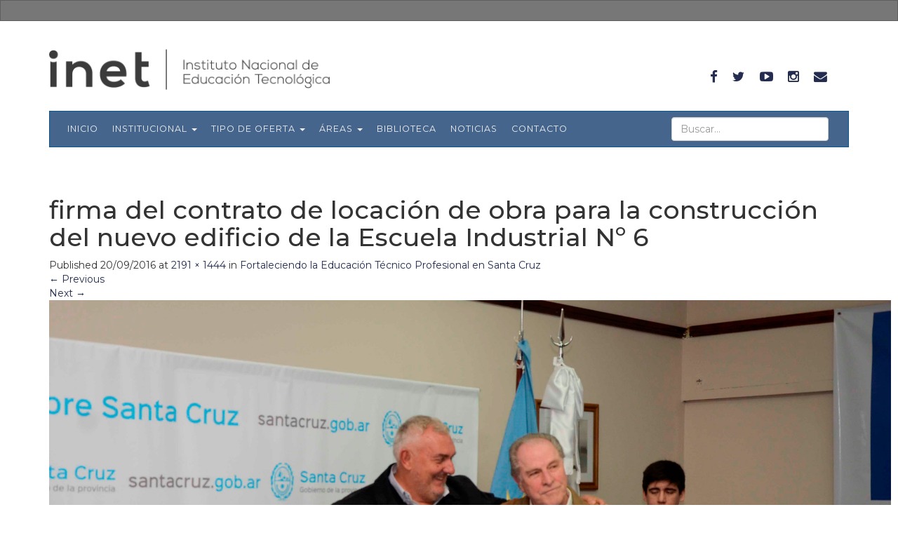

--- FILE ---
content_type: text/html; charset=UTF-8
request_url: https://www.inet.edu.ar/index.php/fortaleciendo-la-educacion-tecnico-profesional-en-santa-cruz/sin-titulo-6-5/
body_size: 13193
content:
<!DOCTYPE html>
<html lang="es">
<head>
<meta charset="UTF-8">
<meta name="viewport" content="width=device-width, initial-scale=1">
<title>firma del contrato de locación de obra para la construcción del nuevo edificio de la Escuela Industrial Nº 6 | Instituto Nacional de Educación Tecnológica</title>
<link rel="profile" href="http://gmpg.org/xfn/11">
<link rel="pingback" href="https://www.inet.edu.ar/xmlrpc.php">
<link href='https://fonts.googleapis.com/css?family=Raleway:400,300,700,400italic' rel='stylesheet' type='text/css'>
<link href='https://fonts.googleapis.com/css?family=Libre+Baskerville:400,400italic' rel='stylesheet' type='text/css'>
<link rel="stylesheet" href="https://maxcdn.bootstrapcdn.com/font-awesome/4.5.0/css/font-awesome.min.css">


<link rel="preconnect" href="https://fonts.googleapis.com">
<link rel="preconnect" href="https://fonts.gstatic.com" crossorigin>
<link href="https://fonts.googleapis.com/css2?family=Montserrat:ital,wght@0,100..900;1,100..900&display=swap" rel="stylesheet">
<link href="https://fonts.googleapis.com/css2?family=Lora:ital,wght@0,400..700;1,400..700&display=swap" rel="stylesheet">
<link href="https://fonts.googleapis.com/css2?family=Lora:ital,wght@1,400..700&display=swap" rel="stylesheet">



<meta name='robots' content='max-image-preview:large' />
<link rel='dns-prefetch' href='//www.inet.edu.ar' />
<link rel="alternate" type="application/rss+xml" title="Instituto Nacional de Educación Tecnológica &raquo; Feed" href="https://www.inet.edu.ar/index.php/feed/" />
<link rel="alternate" type="application/rss+xml" title="Instituto Nacional de Educación Tecnológica &raquo; Feed de los comentarios" href="https://www.inet.edu.ar/index.php/comments/feed/" />
<link rel="alternate" title="oEmbed (JSON)" type="application/json+oembed" href="https://www.inet.edu.ar/index.php/wp-json/oembed/1.0/embed?url=https%3A%2F%2Fwww.inet.edu.ar%2Findex.php%2Ffortaleciendo-la-educacion-tecnico-profesional-en-santa-cruz%2Fsin-titulo-6-5%2F%23main" />
<link rel="alternate" title="oEmbed (XML)" type="text/xml+oembed" href="https://www.inet.edu.ar/index.php/wp-json/oembed/1.0/embed?url=https%3A%2F%2Fwww.inet.edu.ar%2Findex.php%2Ffortaleciendo-la-educacion-tecnico-profesional-en-santa-cruz%2Fsin-titulo-6-5%2F%23main&#038;format=xml" />
<style id='wp-img-auto-sizes-contain-inline-css' type='text/css'>
img:is([sizes=auto i],[sizes^="auto," i]){contain-intrinsic-size:3000px 1500px}
/*# sourceURL=wp-img-auto-sizes-contain-inline-css */
</style>
<style id='wp-emoji-styles-inline-css' type='text/css'>

	img.wp-smiley, img.emoji {
		display: inline !important;
		border: none !important;
		box-shadow: none !important;
		height: 1em !important;
		width: 1em !important;
		margin: 0 0.07em !important;
		vertical-align: -0.1em !important;
		background: none !important;
		padding: 0 !important;
	}
/*# sourceURL=wp-emoji-styles-inline-css */
</style>
<style id='wp-block-library-inline-css' type='text/css'>
:root{--wp-block-synced-color:#7a00df;--wp-block-synced-color--rgb:122,0,223;--wp-bound-block-color:var(--wp-block-synced-color);--wp-editor-canvas-background:#ddd;--wp-admin-theme-color:#007cba;--wp-admin-theme-color--rgb:0,124,186;--wp-admin-theme-color-darker-10:#006ba1;--wp-admin-theme-color-darker-10--rgb:0,107,160.5;--wp-admin-theme-color-darker-20:#005a87;--wp-admin-theme-color-darker-20--rgb:0,90,135;--wp-admin-border-width-focus:2px}@media (min-resolution:192dpi){:root{--wp-admin-border-width-focus:1.5px}}.wp-element-button{cursor:pointer}:root .has-very-light-gray-background-color{background-color:#eee}:root .has-very-dark-gray-background-color{background-color:#313131}:root .has-very-light-gray-color{color:#eee}:root .has-very-dark-gray-color{color:#313131}:root .has-vivid-green-cyan-to-vivid-cyan-blue-gradient-background{background:linear-gradient(135deg,#00d084,#0693e3)}:root .has-purple-crush-gradient-background{background:linear-gradient(135deg,#34e2e4,#4721fb 50%,#ab1dfe)}:root .has-hazy-dawn-gradient-background{background:linear-gradient(135deg,#faaca8,#dad0ec)}:root .has-subdued-olive-gradient-background{background:linear-gradient(135deg,#fafae1,#67a671)}:root .has-atomic-cream-gradient-background{background:linear-gradient(135deg,#fdd79a,#004a59)}:root .has-nightshade-gradient-background{background:linear-gradient(135deg,#330968,#31cdcf)}:root .has-midnight-gradient-background{background:linear-gradient(135deg,#020381,#2874fc)}:root{--wp--preset--font-size--normal:16px;--wp--preset--font-size--huge:42px}.has-regular-font-size{font-size:1em}.has-larger-font-size{font-size:2.625em}.has-normal-font-size{font-size:var(--wp--preset--font-size--normal)}.has-huge-font-size{font-size:var(--wp--preset--font-size--huge)}.has-text-align-center{text-align:center}.has-text-align-left{text-align:left}.has-text-align-right{text-align:right}.has-fit-text{white-space:nowrap!important}#end-resizable-editor-section{display:none}.aligncenter{clear:both}.items-justified-left{justify-content:flex-start}.items-justified-center{justify-content:center}.items-justified-right{justify-content:flex-end}.items-justified-space-between{justify-content:space-between}.screen-reader-text{border:0;clip-path:inset(50%);height:1px;margin:-1px;overflow:hidden;padding:0;position:absolute;width:1px;word-wrap:normal!important}.screen-reader-text:focus{background-color:#ddd;clip-path:none;color:#444;display:block;font-size:1em;height:auto;left:5px;line-height:normal;padding:15px 23px 14px;text-decoration:none;top:5px;width:auto;z-index:100000}html :where(.has-border-color){border-style:solid}html :where([style*=border-top-color]){border-top-style:solid}html :where([style*=border-right-color]){border-right-style:solid}html :where([style*=border-bottom-color]){border-bottom-style:solid}html :where([style*=border-left-color]){border-left-style:solid}html :where([style*=border-width]){border-style:solid}html :where([style*=border-top-width]){border-top-style:solid}html :where([style*=border-right-width]){border-right-style:solid}html :where([style*=border-bottom-width]){border-bottom-style:solid}html :where([style*=border-left-width]){border-left-style:solid}html :where(img[class*=wp-image-]){height:auto;max-width:100%}:where(figure){margin:0 0 1em}html :where(.is-position-sticky){--wp-admin--admin-bar--position-offset:var(--wp-admin--admin-bar--height,0px)}@media screen and (max-width:600px){html :where(.is-position-sticky){--wp-admin--admin-bar--position-offset:0px}}

/*# sourceURL=wp-block-library-inline-css */
</style><style id='global-styles-inline-css' type='text/css'>
:root{--wp--preset--aspect-ratio--square: 1;--wp--preset--aspect-ratio--4-3: 4/3;--wp--preset--aspect-ratio--3-4: 3/4;--wp--preset--aspect-ratio--3-2: 3/2;--wp--preset--aspect-ratio--2-3: 2/3;--wp--preset--aspect-ratio--16-9: 16/9;--wp--preset--aspect-ratio--9-16: 9/16;--wp--preset--color--black: #000000;--wp--preset--color--cyan-bluish-gray: #abb8c3;--wp--preset--color--white: #ffffff;--wp--preset--color--pale-pink: #f78da7;--wp--preset--color--vivid-red: #cf2e2e;--wp--preset--color--luminous-vivid-orange: #ff6900;--wp--preset--color--luminous-vivid-amber: #fcb900;--wp--preset--color--light-green-cyan: #7bdcb5;--wp--preset--color--vivid-green-cyan: #00d084;--wp--preset--color--pale-cyan-blue: #8ed1fc;--wp--preset--color--vivid-cyan-blue: #0693e3;--wp--preset--color--vivid-purple: #9b51e0;--wp--preset--gradient--vivid-cyan-blue-to-vivid-purple: linear-gradient(135deg,rgb(6,147,227) 0%,rgb(155,81,224) 100%);--wp--preset--gradient--light-green-cyan-to-vivid-green-cyan: linear-gradient(135deg,rgb(122,220,180) 0%,rgb(0,208,130) 100%);--wp--preset--gradient--luminous-vivid-amber-to-luminous-vivid-orange: linear-gradient(135deg,rgb(252,185,0) 0%,rgb(255,105,0) 100%);--wp--preset--gradient--luminous-vivid-orange-to-vivid-red: linear-gradient(135deg,rgb(255,105,0) 0%,rgb(207,46,46) 100%);--wp--preset--gradient--very-light-gray-to-cyan-bluish-gray: linear-gradient(135deg,rgb(238,238,238) 0%,rgb(169,184,195) 100%);--wp--preset--gradient--cool-to-warm-spectrum: linear-gradient(135deg,rgb(74,234,220) 0%,rgb(151,120,209) 20%,rgb(207,42,186) 40%,rgb(238,44,130) 60%,rgb(251,105,98) 80%,rgb(254,248,76) 100%);--wp--preset--gradient--blush-light-purple: linear-gradient(135deg,rgb(255,206,236) 0%,rgb(152,150,240) 100%);--wp--preset--gradient--blush-bordeaux: linear-gradient(135deg,rgb(254,205,165) 0%,rgb(254,45,45) 50%,rgb(107,0,62) 100%);--wp--preset--gradient--luminous-dusk: linear-gradient(135deg,rgb(255,203,112) 0%,rgb(199,81,192) 50%,rgb(65,88,208) 100%);--wp--preset--gradient--pale-ocean: linear-gradient(135deg,rgb(255,245,203) 0%,rgb(182,227,212) 50%,rgb(51,167,181) 100%);--wp--preset--gradient--electric-grass: linear-gradient(135deg,rgb(202,248,128) 0%,rgb(113,206,126) 100%);--wp--preset--gradient--midnight: linear-gradient(135deg,rgb(2,3,129) 0%,rgb(40,116,252) 100%);--wp--preset--font-size--small: 13px;--wp--preset--font-size--medium: 20px;--wp--preset--font-size--large: 36px;--wp--preset--font-size--x-large: 42px;--wp--preset--spacing--20: 0.44rem;--wp--preset--spacing--30: 0.67rem;--wp--preset--spacing--40: 1rem;--wp--preset--spacing--50: 1.5rem;--wp--preset--spacing--60: 2.25rem;--wp--preset--spacing--70: 3.38rem;--wp--preset--spacing--80: 5.06rem;--wp--preset--shadow--natural: 6px 6px 9px rgba(0, 0, 0, 0.2);--wp--preset--shadow--deep: 12px 12px 50px rgba(0, 0, 0, 0.4);--wp--preset--shadow--sharp: 6px 6px 0px rgba(0, 0, 0, 0.2);--wp--preset--shadow--outlined: 6px 6px 0px -3px rgb(255, 255, 255), 6px 6px rgb(0, 0, 0);--wp--preset--shadow--crisp: 6px 6px 0px rgb(0, 0, 0);}:where(.is-layout-flex){gap: 0.5em;}:where(.is-layout-grid){gap: 0.5em;}body .is-layout-flex{display: flex;}.is-layout-flex{flex-wrap: wrap;align-items: center;}.is-layout-flex > :is(*, div){margin: 0;}body .is-layout-grid{display: grid;}.is-layout-grid > :is(*, div){margin: 0;}:where(.wp-block-columns.is-layout-flex){gap: 2em;}:where(.wp-block-columns.is-layout-grid){gap: 2em;}:where(.wp-block-post-template.is-layout-flex){gap: 1.25em;}:where(.wp-block-post-template.is-layout-grid){gap: 1.25em;}.has-black-color{color: var(--wp--preset--color--black) !important;}.has-cyan-bluish-gray-color{color: var(--wp--preset--color--cyan-bluish-gray) !important;}.has-white-color{color: var(--wp--preset--color--white) !important;}.has-pale-pink-color{color: var(--wp--preset--color--pale-pink) !important;}.has-vivid-red-color{color: var(--wp--preset--color--vivid-red) !important;}.has-luminous-vivid-orange-color{color: var(--wp--preset--color--luminous-vivid-orange) !important;}.has-luminous-vivid-amber-color{color: var(--wp--preset--color--luminous-vivid-amber) !important;}.has-light-green-cyan-color{color: var(--wp--preset--color--light-green-cyan) !important;}.has-vivid-green-cyan-color{color: var(--wp--preset--color--vivid-green-cyan) !important;}.has-pale-cyan-blue-color{color: var(--wp--preset--color--pale-cyan-blue) !important;}.has-vivid-cyan-blue-color{color: var(--wp--preset--color--vivid-cyan-blue) !important;}.has-vivid-purple-color{color: var(--wp--preset--color--vivid-purple) !important;}.has-black-background-color{background-color: var(--wp--preset--color--black) !important;}.has-cyan-bluish-gray-background-color{background-color: var(--wp--preset--color--cyan-bluish-gray) !important;}.has-white-background-color{background-color: var(--wp--preset--color--white) !important;}.has-pale-pink-background-color{background-color: var(--wp--preset--color--pale-pink) !important;}.has-vivid-red-background-color{background-color: var(--wp--preset--color--vivid-red) !important;}.has-luminous-vivid-orange-background-color{background-color: var(--wp--preset--color--luminous-vivid-orange) !important;}.has-luminous-vivid-amber-background-color{background-color: var(--wp--preset--color--luminous-vivid-amber) !important;}.has-light-green-cyan-background-color{background-color: var(--wp--preset--color--light-green-cyan) !important;}.has-vivid-green-cyan-background-color{background-color: var(--wp--preset--color--vivid-green-cyan) !important;}.has-pale-cyan-blue-background-color{background-color: var(--wp--preset--color--pale-cyan-blue) !important;}.has-vivid-cyan-blue-background-color{background-color: var(--wp--preset--color--vivid-cyan-blue) !important;}.has-vivid-purple-background-color{background-color: var(--wp--preset--color--vivid-purple) !important;}.has-black-border-color{border-color: var(--wp--preset--color--black) !important;}.has-cyan-bluish-gray-border-color{border-color: var(--wp--preset--color--cyan-bluish-gray) !important;}.has-white-border-color{border-color: var(--wp--preset--color--white) !important;}.has-pale-pink-border-color{border-color: var(--wp--preset--color--pale-pink) !important;}.has-vivid-red-border-color{border-color: var(--wp--preset--color--vivid-red) !important;}.has-luminous-vivid-orange-border-color{border-color: var(--wp--preset--color--luminous-vivid-orange) !important;}.has-luminous-vivid-amber-border-color{border-color: var(--wp--preset--color--luminous-vivid-amber) !important;}.has-light-green-cyan-border-color{border-color: var(--wp--preset--color--light-green-cyan) !important;}.has-vivid-green-cyan-border-color{border-color: var(--wp--preset--color--vivid-green-cyan) !important;}.has-pale-cyan-blue-border-color{border-color: var(--wp--preset--color--pale-cyan-blue) !important;}.has-vivid-cyan-blue-border-color{border-color: var(--wp--preset--color--vivid-cyan-blue) !important;}.has-vivid-purple-border-color{border-color: var(--wp--preset--color--vivid-purple) !important;}.has-vivid-cyan-blue-to-vivid-purple-gradient-background{background: var(--wp--preset--gradient--vivid-cyan-blue-to-vivid-purple) !important;}.has-light-green-cyan-to-vivid-green-cyan-gradient-background{background: var(--wp--preset--gradient--light-green-cyan-to-vivid-green-cyan) !important;}.has-luminous-vivid-amber-to-luminous-vivid-orange-gradient-background{background: var(--wp--preset--gradient--luminous-vivid-amber-to-luminous-vivid-orange) !important;}.has-luminous-vivid-orange-to-vivid-red-gradient-background{background: var(--wp--preset--gradient--luminous-vivid-orange-to-vivid-red) !important;}.has-very-light-gray-to-cyan-bluish-gray-gradient-background{background: var(--wp--preset--gradient--very-light-gray-to-cyan-bluish-gray) !important;}.has-cool-to-warm-spectrum-gradient-background{background: var(--wp--preset--gradient--cool-to-warm-spectrum) !important;}.has-blush-light-purple-gradient-background{background: var(--wp--preset--gradient--blush-light-purple) !important;}.has-blush-bordeaux-gradient-background{background: var(--wp--preset--gradient--blush-bordeaux) !important;}.has-luminous-dusk-gradient-background{background: var(--wp--preset--gradient--luminous-dusk) !important;}.has-pale-ocean-gradient-background{background: var(--wp--preset--gradient--pale-ocean) !important;}.has-electric-grass-gradient-background{background: var(--wp--preset--gradient--electric-grass) !important;}.has-midnight-gradient-background{background: var(--wp--preset--gradient--midnight) !important;}.has-small-font-size{font-size: var(--wp--preset--font-size--small) !important;}.has-medium-font-size{font-size: var(--wp--preset--font-size--medium) !important;}.has-large-font-size{font-size: var(--wp--preset--font-size--large) !important;}.has-x-large-font-size{font-size: var(--wp--preset--font-size--x-large) !important;}
/*# sourceURL=global-styles-inline-css */
</style>

<style id='classic-theme-styles-inline-css' type='text/css'>
/*! This file is auto-generated */
.wp-block-button__link{color:#fff;background-color:#32373c;border-radius:9999px;box-shadow:none;text-decoration:none;padding:calc(.667em + 2px) calc(1.333em + 2px);font-size:1.125em}.wp-block-file__button{background:#32373c;color:#fff;text-decoration:none}
/*# sourceURL=/wp-includes/css/classic-themes.min.css */
</style>
<link rel='stylesheet' id='social-widget-css' href='https://www.inet.edu.ar/wp-content/plugins/social-media-widget/social_widget.css?ver=6.9' type='text/css' media='all' />
<link rel='stylesheet' id='upbootwp-css-css' href='https://www.inet.edu.ar/wp-content/themes/inet/css/bootstrap.css?ver=1.1' type='text/css' media='all' />
<link rel='stylesheet' id='ch-css' href='https://www.inet.edu.ar/wp-content/themes/inet/css/capitalhumano.css?ver=1.0' type='text/css' media='all' />
<link rel="https://api.w.org/" href="https://www.inet.edu.ar/index.php/wp-json/" /><link rel="alternate" title="JSON" type="application/json" href="https://www.inet.edu.ar/index.php/wp-json/wp/v2/media/15772" /><link rel="EditURI" type="application/rsd+xml" title="RSD" href="https://www.inet.edu.ar/xmlrpc.php?rsd" />
<meta name="generator" content="WordPress 6.9" />
<link rel="canonical" href="https://www.inet.edu.ar/index.php/fortaleciendo-la-educacion-tecnico-profesional-en-santa-cruz/sin-titulo-6-5/#main" />
<link rel='shortlink' href='https://www.inet.edu.ar/?p=15772' />
<link rel="icon" href="https://www.inet.edu.ar/wp-content/uploads/2023/05/cropped-icono-1-32x32.png" sizes="32x32" />
<link rel="icon" href="https://www.inet.edu.ar/wp-content/uploads/2023/05/cropped-icono-1-192x192.png" sizes="192x192" />
<link rel="apple-touch-icon" href="https://www.inet.edu.ar/wp-content/uploads/2023/05/cropped-icono-1-180x180.png" />
<meta name="msapplication-TileImage" content="https://www.inet.edu.ar/wp-content/uploads/2023/05/cropped-icono-1-270x270.png" />

<!-- <link rel="stylesheet" id="wp-block-library-css" href="https://inet.edu.ar/wp-includes/css/dist/block-library/style.min.css?ver=6.2" type="text/css" media="all"> -->
<!-- <link rel="stylesheet" id="classic-theme-styles-css" href="https://inet.edu.ar/wp-includes/css/classic-themes.min.css?ver=6.2" type="text/css" media="all"> -->
<!-- <link rel="stylesheet" id="social-widget-css" href="https://inet.edu.ar/wp-content/plugins/social-media-widget/social_widget.css?ver=6.2" type="text/css" media="all"> -->
<!-- <link rel="stylesheet" id="upbootwp-css-css" href="https://inet.edu.ar/wp-content/themes/inet/css/bootstrap.css?ver=1.1" type="text/css" media="all"> -->
<!-- <link rel="https://api.w.org/" href="https://www.inet.edu.ar/index.php/wp-json/"><link rel="EditURI" type="application/rsd+xml" title="RSD" href="https://inet.edu.ar/xmlrpc.php?rsd"> -->
<!-- <link rel="wlwmanifest" type="application/wlwmanifest+xml" href="https://inet.edu.ar/wp-includes/wlwmanifest.xml"> -->
<!-- <meta name="msapplication-TileImage" content="https://inet.edu.ar/wp-content/uploads/2023/05/cropped-icono-1-270x270.png"> -->



</head>

<body class="attachment wp-singular attachment-template-default single single-attachment postid-15772 attachmentid-15772 attachment-jpeg wp-theme-inet group-blog">

  <nav class="navbar navbar-inverse hidden-xs">
    <div class="container">

      <!-- Collect the nav links, forms, and other content for toggling -->
      <div class="collapse navbar-collapse" id="bs-example-navbar-collapse-1">
        <ul class="nav navbar-nav navbar-right">
         <!--
			<li>
            <a href="#myModal" data-toggle="modal" data-target="#myModal"><i class="fa fa-envelope" ></i> Suscríbete a nuestro Newsletter</a>
          </li>
			-->
        </ul>
      </div><!-- /.navbar-collapse -->
    </div><!-- /.container-fluid -->
  </nav>
    <div id="page" class="hfeed site">
  	  	<header id="masthead" class="site-header container" role="banner">

      <div class="container">
  		  <div class="row">
  		    <div class="col-sm-8 logo-head">
  		      <a href="https://www.inet.edu.ar/"><img src="https://www.inet.edu.ar/wp-content/themes/inet/img/logo-inet-gris.png" alt="" width="400px" class="img-responsive"></a>
  		    </div>
          <div class="col-sm-4">
            <ul class="nav navbar-nav navbar-right hidden-xs" id="nav-social">
              <li><a href="https://www.facebook.com/INET.ETP" target="_blank"><i class="fa fa-facebook"></i></a></li>
              <li><a href="https://twitter.com/INETetp" target="_blank"><i class="fa fa-twitter"></i></a></li>
              <li><a href="https://www.youtube.com/channel/UCKpd-B8McDUTwc_3kbZm18g" target="_blank"><i class="fa fa-youtube-play"></i></a></li>
              <li><a href="https://www.instagram.com/inet_etp/" target="_blank"><i class="fa fa-instagram"></i></a></li>
              <li><a href="mailto:info.inet@educacion.gob.ar" target="_blank"><i class="fa fa-envelope"></i></a></li>
            </ul>
          </div>
  		  </div>
  		</div>
  		<nav class="navbar navbar-default" role="navigation">

  			<div class="container">
  				<div class="row">
  					<div class="col-md-12">
  				        <div class="navbar-header">
                      <form class="visible-xs" role="search" method="get" id="searchform" action="https://www.inet.edu.ar/">
                        <input type="text" class="form-control" placeholder="Buscar..." value="" name="s" id="s">
                      </form>
                      <button type="button" class="navbar-toggle" data-toggle="collapse" data-target=".navbar-collapse">
  					            <span class="icon-bar"></span>
  					            <span class="icon-bar"></span>
  					            <span class="icon-bar"></span>
  							      </button>
                  </div>
                  <form class="navbar-form navbar-right hidden-xs" role="search" method="get" id="searchform" action="https://www.inet.edu.ar/">
                    <div class="form-group">
                      <input type="text" class="form-control" placeholder="Buscar..." value="" name="s" id="s">
                    </div>
                  </form>
              <div class="navbar-collapse collapse"><ul id="main-menu" class="nav navbar-nav"><li id="menu-item-10541" class="menu-item menu-item-type-custom menu-item-object-custom menu-item-home menu-item-10541"><a href="https://www.inet.edu.ar/">Inicio</a></li>
<li id="menu-item-21" class="menu-acerca-de menu-item menu-item-type-post_type menu-item-object-page menu-item-has-children dropdown menu-item-21"><a href="https://www.inet.edu.ar/index.php/institucional/" class="dropdown-toggle" data-toggle="dropdown">Institucional <b class="caret"></b></a>
<ul class="dropdown-menu">
	<li id="menu-item-32627" class="menu-item menu-item-type-post_type menu-item-object-page menu-item-32627"><a href="https://www.inet.edu.ar/index.php/institucional/">Institucional</a></li>
	<li id="menu-item-39038" class="menu-item menu-item-type-post_type menu-item-object-page menu-item-39038"><a href="https://www.inet.edu.ar/index.php/institucional/direccion-ejecutiva/">Dirección Ejecutiva</a></li>
	<li id="menu-item-10536" class="menu-item menu-item-type-post_type menu-item-object-page menu-item-10536"><a href="https://www.inet.edu.ar/index.php/institucional/comision-federal/">Comisión Federal de ETP</a></li>
	<li id="menu-item-10496" class="menu-item menu-item-type-post_type menu-item-object-page menu-item-10496"><a href="https://www.inet.edu.ar/index.php/institucional/historia/">Historia</a></li>
	<li id="menu-item-10598" class="menu-item menu-item-type-post_type menu-item-object-page menu-item-10598"><a href="https://www.inet.edu.ar/index.php/institucional/normativa/">Normativa</a></li>
</ul>
</li>
<li id="menu-item-10178" class="menu-item menu-item-type-post_type menu-item-object-page menu-item-has-children dropdown menu-item-10178"><a href="https://www.inet.edu.ar/index.php/niveles-educativos/" class="dropdown-toggle" data-toggle="dropdown">Tipo de Oferta <b class="caret"></b></a>
<ul class="dropdown-menu">
	<li id="menu-item-10595" class="menu-item menu-item-type-post_type menu-item-object-page menu-item-10595"><a href="https://www.inet.edu.ar/index.php/niveles-educativos/educacion-secundaria-tecnica/">Educación Técnica de Nivel Secundario</a></li>
	<li id="menu-item-10594" class="menu-item menu-item-type-post_type menu-item-object-page menu-item-10594"><a href="https://www.inet.edu.ar/index.php/niveles-educativos/educacion-superior-tecnica/">Educación Técnica de Nivel Superior</a></li>
	<li id="menu-item-10596" class="menu-item menu-item-type-post_type menu-item-object-page menu-item-10596"><a href="https://www.inet.edu.ar/index.php/niveles-educativos/formacion-profesional/">Formación Profesional</a></li>
</ul>
</li>
<li id="menu-item-40441" class="menu-item menu-item-type-post_type menu-item-object-page menu-item-has-children dropdown menu-item-40441"><a href="https://www.inet.edu.ar/index.php/areas/" class="dropdown-toggle" data-toggle="dropdown">Áreas <b class="caret"></b></a>
<ul class="dropdown-menu">
	<li id="menu-item-40448" class="menu-item menu-item-type-post_type menu-item-object-page menu-item-40448"><a href="https://www.inet.edu.ar/index.php/programa-federal-de-aulas-tecnicas-moviles/">Aulas Talleres Móviles</a></li>
	<li id="menu-item-40449" class="menu-item menu-item-type-post_type menu-item-object-page menu-item-40449"><a href="https://www.inet.edu.ar/index.php/cenet/">CeNET</a></li>
	<li id="menu-item-40451" class="menu-item menu-item-type-post_type menu-item-object-page menu-item-40451"><a href="https://www.inet.edu.ar/index.php/conetyp/">CoNETyP</a></li>
	<li id="menu-item-40452" class="menu-item menu-item-type-post_type menu-item-object-page menu-item-40452"><a href="https://www.inet.edu.ar/index.php/credito-fiscal/">Crédito Fiscal</a></li>
	<li id="menu-item-40509" class="menu-item menu-item-type-post_type menu-item-object-page menu-item-40509"><a href="https://www.inet.edu.ar/index.php/economia-social-en-la-etp/">Economía Social en la ETP</a></li>
	<li id="menu-item-40453" class="menu-item menu-item-type-post_type menu-item-object-page menu-item-40453"><a href="https://www.inet.edu.ar/index.php/estudios-investigaciones/">Información y Estadística</a></li>
	<li id="menu-item-40454" class="menu-item menu-item-type-post_type menu-item-object-page menu-item-40454"><a href="https://www.inet.edu.ar/index.php/finestec/">FinEsTec</a></li>
	<li id="menu-item-40446" class="menu-item menu-item-type-post_type menu-item-object-page menu-item-40446"><a href="https://www.inet.edu.ar/index.php/infraestructura/">Infraestructura</a></li>
	<li id="menu-item-40444" class="menu-item menu-item-type-post_type menu-item-object-page menu-item-40444"><a href="https://www.inet.edu.ar/index.php/asuntos-federales/">Planeamiento</a></li>
	<li id="menu-item-40445" class="menu-item menu-item-type-post_type menu-item-object-page menu-item-40445"><a href="https://www.inet.edu.ar/index.php/pronafe/">PRONAFE</a></li>
</ul>
</li>
<li id="menu-item-11783" class="menu-item menu-item-type-post_type menu-item-object-page menu-item-11783"><a href="https://www.inet.edu.ar/index.php/material-de-capacitacion/">Biblioteca</a></li>
<li id="menu-item-10533" class="menu-item menu-item-type-post_type menu-item-object-page menu-item-10533"><a href="https://www.inet.edu.ar/index.php/noticias/">Noticias</a></li>
<li id="menu-item-15950" class="menu-item menu-item-type-post_type menu-item-object-page menu-item-15950"><a href="https://www.inet.edu.ar/index.php/institucional/contacto/">Contacto</a></li>
</ul></div>            </div><!-- .col-md-12 -->
  				</div><!-- row -->
  			</div><!-- container -->
  		</nav>

  	</header><!-- #masthead -->
	<div id="content" class="site-content">
	<div class="container">
		<div class="row">
			<div class="col-md-12">
				<div id="primary" class="content-area image-attachment">
					<main id="main" class="site-main" role="main">
			
								
						<article id="post-15772" class="post-15772 attachment type-attachment status-inherit hentry">
							<header class="entry-header">
								<h1 class="entry-title">firma del contrato de locación de obra para la construcción del nuevo edificio de la Escuela Industrial Nº 6</h1>			
								<div class="entry-meta">
									Published <span class="entry-date"><time class="entry-date" datetime="2016-09-20T17:45:50-03:00">20/09/2016</time></span> at <a href="https://www.inet.edu.ar/wp-content/uploads/2016/09/Sin-título-6-1.jpg" title="Link to full-size image">2191 &times; 1444</a> in <a href="https://www.inet.edu.ar/index.php/fortaleciendo-la-educacion-tecnico-profesional-en-santa-cruz/" title="Return to Fortaleciendo la Educación Técnico Profesional en Santa Cruz" rel="gallery">Fortaleciendo la Educación Técnico Profesional en Santa Cruz</a>								</div><!-- .entry-meta -->
			
								<nav role="navigation" id="image-navigation" class="image-navigation">
									<div class="nav-previous"><a href='https://www.inet.edu.ar/index.php/fortaleciendo-la-educacion-tecnico-profesional-en-santa-cruz/sin-titulo-4-10/#main'><span class="meta-nav">&larr;</span> Previous</a></div>
									<div class="nav-next"><a href='https://www.inet.edu.ar/index.php/fortaleciendo-la-educacion-tecnico-profesional-en-santa-cruz/capacitacion-inti-inet-cpe-impresoras-3d-4/#main'>Next <span class="meta-nav">&rarr;</span></a></div>
								</nav><!-- #image-navigation -->
							</header><!-- .entry-header -->
			
							<div class="entry-content">
								<div class="entry-attachment">
									<div class="attachment">
										<a href="https://www.inet.edu.ar/index.php/fortaleciendo-la-educacion-tecnico-profesional-en-santa-cruz/img-20160919-wa0004/#main" title="firma del contrato de locación de obra para la construcción del nuevo edificio de la Escuela Industrial Nº 6" rel="attachment"><img width="1200" height="791" src="https://www.inet.edu.ar/wp-content/uploads/2016/09/Sin-título-6-1.jpg" class="attachment-1200x1200 size-1200x1200" alt="" decoding="async" fetchpriority="high" srcset="https://www.inet.edu.ar/wp-content/uploads/2016/09/Sin-título-6-1.jpg 2191w, https://www.inet.edu.ar/wp-content/uploads/2016/09/Sin-título-6-1-150x100.jpg 150w, https://www.inet.edu.ar/wp-content/uploads/2016/09/Sin-título-6-1-240x158.jpg 240w, https://www.inet.edu.ar/wp-content/uploads/2016/09/Sin-título-6-1-768x506.jpg 768w, https://www.inet.edu.ar/wp-content/uploads/2016/09/Sin-título-6-1-468x308.jpg 468w" sizes="(max-width: 1200px) 100vw, 1200px" /></a>									</div><!-- .attachment -->
			
																	</div><!-- .entry-attachment -->
			
															</div><!-- .entry-content -->
			
							<footer class="entry-meta">
								Both comments and trackbacks are currently closed.							</footer><!-- .entry-meta -->
						</article><!-- #post-## -->
			
									
								
					</main><!-- #main -->
				</div><!-- #primary -->
			</div><!-- .col-md-12 -->
		</div><!-- .row -->
	</div><!-- .container -->

</div>
<!-- #content -->
</div>
<div id="pie">
	<div class="container">
		<div class="row">
			<div class="pie">


			<div class="pie-left">
				<img src="https://www.inet.edu.ar/wp-content/themes/inet/img/logo_mch-se-blanco.png" alt="Ministerio" width="250px" class="img-responsive">
			</div>


			<div class="text-center">
				<h4 class="text-center">Saavedra 789 - C1229ACE<br>Tel. (+54) 11 4129-2000</h4>
			</div>


			<div class="pie-right">
				<h4>Redes Sociales</h4>
				<a href="https://www.facebook.com/INET.ETP" class="social"
					target="_blank"><i class="fa fa-2x fa-facebook"></i></a> <a
					href="https://twitter.com/INETetp" target="_blank" class="social"><i
					class="fa fa-2x fa-twitter"></i></a> <a
					href="https://www.youtube.com/channel/UCKpd-B8McDUTwc_3kbZm18g"
					target="_blank" class="social"><i class="fa fa-2x fa-youtube-play"></i></a>
				<a href="https://www.instagram.com/inet_etp/" target="_blank"
					class="social"><i class="fa fa-2x fa-instagram"></i></a>
			</div>

			</div>

		</div>
	</div>
	<!-- container -->
</div>
<!-- #page -->

<script type="speculationrules">
{"prefetch":[{"source":"document","where":{"and":[{"href_matches":"/*"},{"not":{"href_matches":["/wp-*.php","/wp-admin/*","/wp-content/uploads/*","/wp-content/*","/wp-content/plugins/*","/wp-content/themes/inet/*","/*\\?(.+)"]}},{"not":{"selector_matches":"a[rel~=\"nofollow\"]"}},{"not":{"selector_matches":".no-prefetch, .no-prefetch a"}}]},"eagerness":"conservative"}]}
</script>
<script type="text/javascript" src="https://www.inet.edu.ar/wp-content/themes/inet/js/jquery.js?ver=2.0.3" id="upbootwp-jQuery-js"></script>
<script type="text/javascript" src="https://www.inet.edu.ar/wp-content/themes/inet/js/bootstrap.min.js?ver=1.1" id="upbootwp-basefile-js"></script>
<script type="text/javascript" src="https://www.inet.edu.ar/wp-content/themes/inet/js/altovalley.js?ver=1.0" id="altovalley-js"></script>
<script id="wp-emoji-settings" type="application/json">
{"baseUrl":"https://s.w.org/images/core/emoji/17.0.2/72x72/","ext":".png","svgUrl":"https://s.w.org/images/core/emoji/17.0.2/svg/","svgExt":".svg","source":{"concatemoji":"https://www.inet.edu.ar/wp-includes/js/wp-emoji-release.min.js?ver=6.9"}}
</script>
<script type="module">
/* <![CDATA[ */
/*! This file is auto-generated */
const a=JSON.parse(document.getElementById("wp-emoji-settings").textContent),o=(window._wpemojiSettings=a,"wpEmojiSettingsSupports"),s=["flag","emoji"];function i(e){try{var t={supportTests:e,timestamp:(new Date).valueOf()};sessionStorage.setItem(o,JSON.stringify(t))}catch(e){}}function c(e,t,n){e.clearRect(0,0,e.canvas.width,e.canvas.height),e.fillText(t,0,0);t=new Uint32Array(e.getImageData(0,0,e.canvas.width,e.canvas.height).data);e.clearRect(0,0,e.canvas.width,e.canvas.height),e.fillText(n,0,0);const a=new Uint32Array(e.getImageData(0,0,e.canvas.width,e.canvas.height).data);return t.every((e,t)=>e===a[t])}function p(e,t){e.clearRect(0,0,e.canvas.width,e.canvas.height),e.fillText(t,0,0);var n=e.getImageData(16,16,1,1);for(let e=0;e<n.data.length;e++)if(0!==n.data[e])return!1;return!0}function u(e,t,n,a){switch(t){case"flag":return n(e,"\ud83c\udff3\ufe0f\u200d\u26a7\ufe0f","\ud83c\udff3\ufe0f\u200b\u26a7\ufe0f")?!1:!n(e,"\ud83c\udde8\ud83c\uddf6","\ud83c\udde8\u200b\ud83c\uddf6")&&!n(e,"\ud83c\udff4\udb40\udc67\udb40\udc62\udb40\udc65\udb40\udc6e\udb40\udc67\udb40\udc7f","\ud83c\udff4\u200b\udb40\udc67\u200b\udb40\udc62\u200b\udb40\udc65\u200b\udb40\udc6e\u200b\udb40\udc67\u200b\udb40\udc7f");case"emoji":return!a(e,"\ud83e\u1fac8")}return!1}function f(e,t,n,a){let r;const o=(r="undefined"!=typeof WorkerGlobalScope&&self instanceof WorkerGlobalScope?new OffscreenCanvas(300,150):document.createElement("canvas")).getContext("2d",{willReadFrequently:!0}),s=(o.textBaseline="top",o.font="600 32px Arial",{});return e.forEach(e=>{s[e]=t(o,e,n,a)}),s}function r(e){var t=document.createElement("script");t.src=e,t.defer=!0,document.head.appendChild(t)}a.supports={everything:!0,everythingExceptFlag:!0},new Promise(t=>{let n=function(){try{var e=JSON.parse(sessionStorage.getItem(o));if("object"==typeof e&&"number"==typeof e.timestamp&&(new Date).valueOf()<e.timestamp+604800&&"object"==typeof e.supportTests)return e.supportTests}catch(e){}return null}();if(!n){if("undefined"!=typeof Worker&&"undefined"!=typeof OffscreenCanvas&&"undefined"!=typeof URL&&URL.createObjectURL&&"undefined"!=typeof Blob)try{var e="postMessage("+f.toString()+"("+[JSON.stringify(s),u.toString(),c.toString(),p.toString()].join(",")+"));",a=new Blob([e],{type:"text/javascript"});const r=new Worker(URL.createObjectURL(a),{name:"wpTestEmojiSupports"});return void(r.onmessage=e=>{i(n=e.data),r.terminate(),t(n)})}catch(e){}i(n=f(s,u,c,p))}t(n)}).then(e=>{for(const n in e)a.supports[n]=e[n],a.supports.everything=a.supports.everything&&a.supports[n],"flag"!==n&&(a.supports.everythingExceptFlag=a.supports.everythingExceptFlag&&a.supports[n]);var t;a.supports.everythingExceptFlag=a.supports.everythingExceptFlag&&!a.supports.flag,a.supports.everything||((t=a.source||{}).concatemoji?r(t.concatemoji):t.wpemoji&&t.twemoji&&(r(t.twemoji),r(t.wpemoji)))});
//# sourceURL=https://www.inet.edu.ar/wp-includes/js/wp-emoji-loader.min.js
/* ]]> */
</script>
<script type="text/javascript">
  var _gaq = _gaq || [];
  _gaq.push(['_setAccount', 'UA-15728470-3']);
  _gaq.push(['_trackPageview']);

  (function() {
    var ga = document.createElement('script'); ga.type = 'text/javascript'; ga.async = true;
    ga.src = ('https:' == document.location.protocol ? 'https://ssl' : 'http://www') + '.google-analytics.com/ga.js';
    var s = document.getElementsByTagName('script')[0]; s.parentNode.insertBefore(ga, s);
  })();

</script>
<!-- Modal -->
<div class="modal fade" id="myModal" tabindex="-1" role="dialog"
	aria-labelledby="myModalLabel">
	<div class="modal-dialog" role="document">
		<div class="modal-content">
			<div class="modal-header">
				<button type="button" class="close" data-dismiss="modal"
					aria-label="Close">
					<span aria-hidden="true">&times;</span>
				</button>
				<h4 class="modal-title" id="myModalLabel">Suscripción a Newsletter</h4>
			</div>
			<div class="modal-body">
				<div class="row">
					<div class="col-sm-6">
						<h3>Newsletter</h3>
						<p class="lead">Completá el siguiente formulario y recibí todas
							nuestras novedades en tu bandeja de entrada.</p>
					</div>
					<div class="col-sm-6">
						<script type="text/javascript"
							src="http://clientes.decaedro.com.ar/form/show/AdministratorID/83991/FormID/1/format/widget"></script>
					</div>
				</div>

			</div>
			<div class="modal-footer">
				<button type="button" class="btn btn-default" data-dismiss="modal">Cerrar</button>
			</div>
		</div>
	</div>
</div>
</body>
</html>
